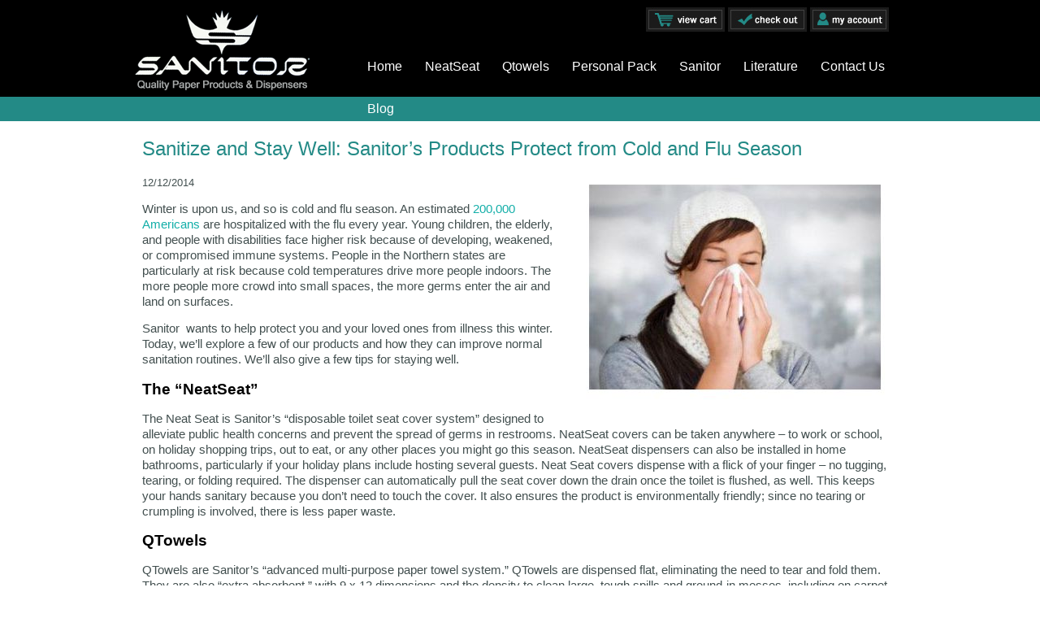

--- FILE ---
content_type: text/html; charset=utf-8
request_url: https://www.sanitorusa.com/sanitor/blog/2014/12/sanitize-and-stay-well-sanitor-s-products-protect-cold-and-flu-season
body_size: 19857
content:
<!DOCTYPE html PUBLIC "-//W3C//DTD XHTML 1.0 Transitional//EN" "http://www.w3.org/TR/xhtml1/DTD/xhtml1-transitional.dtd" >
<html xmlns="http://www.w3.org/1999/xhtml" lang="en" xml:lang="en" dir="ltr">
<head>
<meta http-equiv="Content-Type" content="text/html; charset=utf-8" />
  <title>Sanitize and Stay Well: Sanitor’s Products Protect from Cold and Flu Season | Sanitor</title>
  <meta http-equiv="Content-Type" content="text/html; charset=utf-8" />
  
  <!-- Global site tag (gtag.js) - Google Analytics -->
  <script async src="https://www.googletagmanager.com/gtag/js?id=G-6J609Z440Z"></script>
  <script>
  	window.dataLayer = window.dataLayer || [];
  	function gtag(){dataLayer.push(arguments);}
  	gtag('js', new Date());
  	gtag('config', 'G-6J609Z440Z');
  </script>
  
  <link rel="shortcut icon" href="/sites/all/themes/client/img/favicon.ico" type="image/x-icon" />
  <link rel="canonical" href="https://www.sanitorusa.com/sanitor/blog/2014/12/sanitize-and-stay-well-sanitor-s-products-protect-cold-and-flu-season" />
  <meta name="revisit-after" content="1 day" />
  <meta http-equiv="Content-Type" content="text/html; charset=windows-1252" />
  <meta http-equiv="X-UA-Compatible" content="IE=9; IE=8; IE=EDGE" />
  <meta name="viewport" content="width=device-width, initial-scale=1.0" />
  <link rel="apple-touch-icon-precomposed" href="/sites/all/themes/client/img/apple-touch-icon-precomposed.png" />
  <link rel="apple-touch-icon-precomposed" href="/sites/all/themes/client/img/apple-touch-icon-72x72-precomposed.png" />
  <link rel="apple-touch-icon-precomposed" href="/sites/all/themes/client/img/apple-touch-icon-114x114-precomposed.png" />
  <link rel="apple-touch-icon-precomposed" href="/sites/all/themes/client/img/apple-touch-icon-144x144-precomposed.png" />
  <link  type="text/css" rel="stylesheet" media="all" href="/sites/all/themes/client/reset.css" />
    <link type="text/css" rel="stylesheet" media="all" href="/modules/system/system.css?d" />
  <link type="text/css" rel="stylesheet" media="all" href="/sites/all/modules/contrib/ctools/css/ctools.css?d" />
  <link type="text/css" rel="stylesheet" media="all" href="/sites/all/libraries/jquery.ui/themes/base/jquery-ui.css?d" />
  <link type="text/css" rel="stylesheet" media="all" href="/sites/all/libraries/jquery.ui/themes/base/ui.datepicker.css?d" />
  <link type="text/css" rel="stylesheet" media="all" href="/sites/all/modules/contrib/date/date_popup/themes/jquery.timeentry.css?d" />
  <link type="text/css" rel="stylesheet" media="all" href="/sites/all/modules/contrib/filefield/filefield.css?d" />
  <link type="text/css" rel="stylesheet" media="all" href="/sites/all/modules/contrib/lightbox2/css/lightbox.css?d" />
  <link type="text/css" rel="stylesheet" media="all" href="/sites/all/modules/contrib/video_filter/video_filter.css?d" />
  <link type="text/css" rel="stylesheet" media="all" href="/sites/all/modules/custom/ubercart/shipping/uc_quote/uc_quote.css?d" />
  <link type="text/css" rel="stylesheet" media="all" href="/sites/all/modules/custom/ubercart/uc_attribute/uc_attribute.css?d" />
  <link type="text/css" rel="stylesheet" media="all" href="/sites/all/modules/custom/ubercart/uc_order/uc_order.css?d" />
  <link type="text/css" rel="stylesheet" media="all" href="/sites/all/modules/custom/ubercart/uc_product/uc_product.css?d" />
  <link type="text/css" rel="stylesheet" media="all" href="/sites/all/modules/custom/ubercart/uc_store/uc_store.css?d" />
  <link type="text/css" rel="stylesheet" media="all" href="/sites/all/modules/custom/uc_fedex/uc_fedex.css?d" />
  <link type="text/css" rel="stylesheet" media="all" href="/sites/all/modules/contrib/extlink/extlink.css?d" />
  <link type="text/css" rel="stylesheet" media="all" href="/sites/all/modules/contrib/views/css/views.css?d" />
  <link type="text/css" rel="stylesheet" media="all" href="/sites/all/modules/core/cms_pager/cms-pager.css?d" />
  <link type="text/css" rel="stylesheet" media="all" href="/sites/all/modules/core/cms_ct_blog/blog.css?d" />
  <link type="text/css" rel="stylesheet" media="all" href="/sites/all/themes/client/global.css?d" />
  <link type="text/css" rel="stylesheet" media="all" href="/sites/all/themes/client/containers.css?d" />
  <link type="text/css" rel="stylesheet" media="all" href="/sites/all/themes/client/links.css?d" />
  <link type="text/css" rel="stylesheet" media="all" href="/sites/all/themes/client/style.css?d" />
  <link type="text/css" rel="stylesheet" media="all" href="/sites/all/themes/client/client.css?d" />
  <link type="text/css" rel="stylesheet" media="all" href="/sites/all/themes/client/responsive.css?d" />
  <link type="text/css" rel="stylesheet" media="print" href="/sites/all/themes/client/print.css?d" />
    <script type="text/javascript" src="/sites/all/modules/contrib/jquery_update/replace/jquery.min.js?d"></script>
  <script type="text/javascript" src="/misc/drupal.js?d"></script>
  <script type="text/javascript" src="/sites/all/modules/contrib/google_analytics/googleanalytics.js?d"></script>
  <script type="text/javascript" src="/sites/all/modules/contrib/lightbox2/js/lightbox.js?d"></script>
  <script type="text/javascript" src="/sites/all/modules/contrib/swftools/shared/swfobject2/swfobject.js?d"></script>
  <script type="text/javascript" src="/sites/all/modules/contrib/extlink/extlink.js?d"></script>
  <script type="text/javascript" src="/sites/all/modules/contrib/easy_social/js/easy_social.twitter.js?d"></script>
  <script type="text/javascript" src="/sites/all/modules/contrib/easy_social/js/easy_social.facebook.js?d"></script>
  <script type="text/javascript" src="/sites/all/modules/contrib/easy_social/js/easy_social.googleplus.js?d"></script>
  <script type="text/javascript" src="/sites/all/modules/contrib/easy_social/js/easy_social.linkedin.js?d"></script>
  <script type="text/javascript" src="/sites/all/modules/core/cms_mb/cms-mb.collapse.js?d"></script>
  <script type="text/javascript" src="/sites/all/themes/client/js/modernizr.custom.min.js?d"></script>
  <script type="text/javascript">
  <!--//--><![CDATA[//><!--
  jQuery.extend(Drupal.settings, { "basePath": "/", "googleanalytics": { "trackOutbound": 1, "trackMailto": 1, "trackDownload": 1, "trackDownloadExtensions": "7z|aac|arc|arj|asf|asx|avi|bin|csv|doc|exe|flv|gif|gz|gzip|hqx|jar|jpe?g|js|mp(2|3|4|e?g)|mov(ie)?|msi|msp|pdf|phps|png|ppt|qtm?|ra(m|r)?|sea|sit|tar|tgz|torrent|txt|wav|wma|wmv|wpd|xls|xml|z|zip" }, "lightbox2": { "rtl": 0, "file_path": "/(\\w\\w/)sites/default/files", "default_image": "/sites/all/modules/contrib/lightbox2/images/brokenimage.jpg", "border_size": 10, "font_color": "000", "box_color": "fff", "top_position": "", "overlay_opacity": "0.8", "overlay_color": "000", "disable_close_click": true, "resize_sequence": 0, "resize_speed": 400, "fade_in_speed": 400, "slide_down_speed": 600, "use_alt_layout": false, "disable_resize": false, "disable_zoom": false, "force_show_nav": false, "show_caption": true, "loop_items": false, "node_link_text": "View Image Details", "node_link_target": false, "image_count": "Image !current of !total", "video_count": "Video !current of !total", "page_count": "Page !current of !total", "lite_press_x_close": "press \x3ca href=\"#\" onclick=\"hideLightbox(); return FALSE;\"\x3e\x3ckbd\x3ex\x3c/kbd\x3e\x3c/a\x3e to close", "download_link_text": "", "enable_login": false, "enable_contact": false, "keys_close": "c x 27", "keys_previous": "p 37", "keys_next": "n 39", "keys_zoom": "z", "keys_play_pause": "32", "display_image_size": "original", "image_node_sizes": "()", "trigger_lightbox_classes": "", "trigger_lightbox_group_classes": "", "trigger_slideshow_classes": "", "trigger_lightframe_classes": "", "trigger_lightframe_group_classes": "", "custom_class_handler": 0, "custom_trigger_classes": "", "disable_for_gallery_lists": true, "disable_for_acidfree_gallery_lists": true, "enable_acidfree_videos": true, "slideshow_interval": 5000, "slideshow_automatic_start": true, "slideshow_automatic_exit": true, "show_play_pause": true, "pause_on_next_click": false, "pause_on_previous_click": true, "loop_slides": false, "iframe_width": 600, "iframe_height": 400, "iframe_border": 1, "enable_video": false }, "extlink": { "extTarget": "_blank", "extClass": 0, "extSubdomains": 1, "extExclude": "", "extInclude": "", "extCssExclude": "", "extCssExplicit": "", "extAlert": 0, "extAlertText": "This link will take you to an external web site. We are not responsible for their content.", "mailtoClass": 0 } });
  //--><!]]>
  </script>
  </head>
<body>
  
  <div id="container-main" class="clearfix">
        <div id="header" class="clearfix">
    	<div class="inner-container">
      <div class="block block-cms-mb clearfix" id="block-cms-mb-6">
<div class="content">
<ul class="cms-mb" id="cms-mb-6">
<li id="cms-mb-menu-904-6"><a href="/cart" title="">View Cart</a></li>
<li id="cms-mb-menu-905-6"><a href="/cart/checkout" title="">Checkout</a></li>
<li id="cms-mb-menu-907-6"><a href="/user" title="">Login</a></li>
</ul>
</div>
</div>
  <div class="block block-cms_admin" id="block-cms-admin-0">
        <div class="content"><div id="company-logo"><div itemscope itemtype="http://schema.org/Organization"><a href="http://www.sanitorusa.com/" title="Sanitor" class="company-logo" itemprop="url"><img src="/sites/all/themes/client/img/logo.png" alt="Sanitor" title="Sanitor" width="230" height="110" itemprop="logo" /></a></div></div></div>
 </div>
<div class="block block-cms-mb clearfix" id="block-cms-mb-1">
<div class="content inner-wrapper clearfix">
<ul class="cms-mb" id="cms-mb-1">
<li id="cms-mb-menu-581-1"><a href="/" title="">Home</a></li>
<li id="cms-mb-menu-583-1"><a href="/neatseat" title="Neatseat">NeatSeat</a></li>
<li id="cms-mb-menu-582-1"><a href="/qtowels" title="Qtowels">Qtowels</a></li>
<li id="cms-mb-menu-584-1"><a href="/personal-pack" title="Personal Pack">Personal Pack</a></li>
<li id="cms-mb-menu-585-1"><a href="/sanitor" title="Sanitor">Sanitor</a></li>
<li id="cms-mb-menu-586-1"><a href="/literature" title="Literature">Literature</a></li>
<li id="cms-mb-menu-587-1"><a href="/contact-us" title="Contact Us">Contact Us</a></li>
</ul>
</div>
</div>
    	</div>
    </div>
            <div id="main-wrapper" class="clearfix">
						<div id="sup-wrapper">
				<div class="block block-cms-mb clearfix" id="block-cms-mb-5">
<div class="content inner-wrapper clearfix">
<ul class="cms-mb" id="cms-mb-5">
<li id="cms-mb-menu-592-5"><a href="/sanitor/blog" title="">Blog</a></li>
</ul>
</div>
</div>
			</div>
			    	<div class="inner-container clearfix">
            <div id="content">
        <div id="sup-content"><!-- --></div>
                <h1 class="title">Sanitize and Stay Well: Sanitor’s Products Protect from Cold and Flu Season</h1>
                          <div class="node cms-ct-blog">
        <div class="content clearfix"><div class="field field-type-filefield field-field-blog-image">
    <div class="field-items">
            <div class="field-item odd">
                    <img src="https://www.sanitorusa.com/sites/default/files/imagecache/blog-image/public/images/cold-flu.jpg" alt="" title="" width="400" height="300" class="imagecache imagecache-blog-image imagecache-default imagecache-blog-image_default"/>        </div>
        </div>
</div>
<div class="field field-type-datestamp field-field-blog-date">
    <div class="field-items">
            <div class="field-item odd">
                    <span class="date-display-single">12/12/2014</span>        </div>
        </div>
</div>
<div class="field field-type-text field-field-blog-body">
    <div class="field-items">
            <div class="field-item odd">
                    <p>Winter is upon us, and so is cold and flu season. An estimated <a href="https://www.cdc.gov/flu/">200,000 Americans</a> are hospitalized with the flu every year. Young children, the elderly, and people with disabilities face higher risk because of developing, weakened, or compromised immune systems. People in the Northern states are particularly at risk because cold temperatures drive more people indoors. The more people more crowd into small spaces, the more germs enter the air and land on surfaces.</p><p>Sanitor &nbsp;wants to help protect you and your loved ones from illness this winter. Today, we’ll explore a few of our products and how they can improve normal sanitation routines. We’ll also give a few tips for staying well.</p><h2>The “NeatSeat”</h2><p>The Neat Seat is Sanitor’s “disposable toilet seat cover system” designed to alleviate public health concerns and prevent the spread of germs in restrooms. NeatSeat covers can be taken anywhere – to work or school, on holiday shopping trips, out to eat, or any other places you might go this season. NeatSeat dispensers can also be installed in home bathrooms, particularly if your holiday plans include hosting several guests. Neat Seat covers dispense with a flick of your finger – no tugging, tearing, or folding required. The dispenser can automatically pull the seat cover down the drain once the toilet is flushed, as well. This keeps your hands sanitary because you don’t need to touch the cover. It also ensures the product is environmentally friendly; since no tearing or crumpling is involved, there is less paper waste.</p><h2>QTowels</h2><p>QTowels are Sanitor’s “advanced multi-purpose paper towel system.” QTowels are dispensed flat, eliminating the need to tear and fold them. They are also “extra absorbent,” with 9 x 12 dimensions and the density to clean large, tough spills and ground-in messes, including on carpet. QTowels are made from single-ply paper stock, so like NeatSeat, they are more economical and environmentally friendly than most competing paper towels.</p><h2>Personal Packs</h2><p>Sanitor also offers Neat Seat covers in “personal packs” to customers who don’t want to buy dispensers. Personal Packs come with ten NeatSeats to a pack and can be purchased in bulk.</p><h2>Ways to Stay Well</h2><p>Finally, Sanitor offers these special tips for cold and flu season to keep you and your family healthy and safe:</p><ul><li>Wash hands frequently. Use hot, soapy water and wash for as long as it takes to sing Happy Birthday in your head. Wash hands before eating and after every trip to the toilet – no exceptions.</li></ul><ul><li>Cover your mouth. Cough or sneeze, but not into a palm, as this can spread germs. Instead, turn and cough into your sleeve or directly into a tissue.</li></ul><ul><li>Get plenty of rest. Adults need between <a href="https://www.sleepfoundation.org/how-sleep-works/how-much-sleep-do-we-really-need">7-9 hours of sleep</a> per night.</li></ul>        </div>
        </div>
</div>
<h3 class="title">Tags: <a href="/sanitor/blog/neatseat">NeatSeat</a>, <a href="/sanitor/blog/qtowels">qtowels</a></h3> <div id='easysocial-box'>
    <span class='easy-social-links easysocial-widget-facebook'>      <iframe class="fb-widget" 
      src="http://www.facebook.com/plugins/like.php?href=https://www.sanitorusa.com/sanitor/blog/2014/12/sanitize-and-stay-well-sanitor-s-products-protect-cold-and-flu-season&amp;locale=&amp;layout=button_count&amp;show_faces=false&amp;width=86&amp;action=like&amp;font=trebuchet+ms&amp;colorscheme=light&amp;height=21" 
      scrolling="no" 
      frameborder="0" 
      style="border:none; overflow:hidden; width:87px; height:21px;" 
      allowTransparency="true"></iframe></span>  
      <span class='easy-social-links easysocial-widget-linkedin'>    <script type="in/share" data-url="https://www.sanitorusa.com/sanitor/blog/2014/12/sanitize-and-stay-well-sanitor-s-products-protect-cold-and-flu-season" data-counter="right"></script></span>  
      <span class='easy-social-links easysocial-widget-twitter'>    <a href="http://twitter.com/share" 
    class="twitter-share-button" 
    data-url="https://www.sanitorusa.com/sanitor/blog/2014/12/sanitize-and-stay-well-sanitor-s-products-protect-cold-and-flu-season" 
    data-count="horizontal"
    data-lang = ""
    data-via="" 
    data-related=":Check it out!">Tweet</a></span>  
      <span class='easy-social-links easysocial-widget-googleplus'>    <g:plusone size="medium" href="https://www.sanitorusa.com/sanitor/blog/2014/12/sanitize-and-stay-well-sanitor-s-products-protect-cold-and-flu-season"></g:plusone></span>  
  </div></div>
        <div class="custom-pager" class="clearfix"><div id="cms-pager"><div class="first"><a href="/sanitor/blog/2014/12/qtowels-tips-life-hacks-dec-17-2014" title="Qtowels: Tips &amp; Life Hacks - Dec. 17, 2014" class="button">&laquo; Newer</a></div><div class="last"><a href="/sanitor/blog/2014/12/qtowels-tips-life-hacks-dec-11-2014" title="Qtowels: Tips &amp; Life Hacks - Dec. 11, 2014" class="button">Older &raquo;</a></div></div></div>  </div>
  
        <div id="sub-content"><!-- --></div>
      </div>
                  </div>
    </div>
    <div id="footer" class="clearfix">
    	<div class="inner-container">
        <div class="block block-block" id="block-block-4">
        <div class="content"><a href="www.facebook.com/1641062382785990" target="_blank"><img src="/sites/all/themes/client/img/facebook.jpg" alt="Follow us on Facebook!" title="Follow us on Facebook!" height="36" width="36"></a>
<a href="https://twitter.com/ToiletSeatCover" target="_blank"><img src="/sites/all/themes/client/img/twitter.jpg" alt="Listen to our Tweets!" title="Listen to our Tweets!" style="padding-left:10px;padding-right:10px;" height="36" width="36"></a>
<a href="https://www.youtube.com/channel/UCVPEWu072zDVEhNtIOocz2A" target="_blank"><img src="/sites/all/themes/client/img/youtube.jpg" alt="Watch us on YouTube!" title="Watch us on YouTube!" height="36" width="36"></a>
</div>
 </div>
  <div class="block block-cms_admin" id="block-cms-admin-1">
        <div class="content"><div id="company-footer"><p>Sanitor<br>1221 West Centre Ave<br>Portage, MI 49024<br>Phone: 269-327-3001<br>Toll Free: 800-379-5314<br>Fax: 269-327-4562</p></div></div>
 </div>
      </div>
    </div>
  </div>

    <div id="sub-container">
          <div class="block block-cms_privacy_policy" id="block-cms-privacy-policy-0">
        <div class="content"><div id="copyright">&copy; 2026 Sanitor All Rights Reserved.<br /><a href="http://www.marketpipeline.com" title="Web Design" target="_blank">Web Development</a> by Market Pipeline<br /><a href="/sitemap" title="view our sitemap">Sitemap</a> | <a href="/privacy-policy" title="view our privacy policy">Privacy Policy</a> | <a href="/user" title="cms login">Login</a></div></div>
 </div>
  </div>
  <script type="text/javascript">
<!--//--><![CDATA[//><!--
jQuery(document).ready(function($){
	if($(document).width() < 979) {
		$('img').removeAttr('width').removeAttr('height').removeAttr('onmouseover').removeAttr('onmouseout');
		$('object').removeAttr('width').removeAttr('height');
		$('object').addClass('video-container');
	}
	
	$('img.imagecache-product_list').addClass('product-list-image');
	
	if($('html.no-touch') && $(window).width() > 480) {
		$('a.mobile-only').removeAttr('href');
	}
	
	if($(window).width() < 480) {
		$('.video-filter').removeAttr('width').removeAttr('height').attr('style','display:block; width: 100%; height: auto; min-height: 275px;');
	}
	
});
//--><!]]>
</script>
<script type="text/javascript">
<!--//--><![CDATA[//><!--
window.onorientationchange = function() {
	window.location.reload();
};
//--><!]]>
</script>
<script type="text/javascript">
<!--//--><![CDATA[//><!--
var _gaq = _gaq || [];_gaq.push(["_setAccount", "UA-2612162-1"]);_gaq.push(["_trackPageview"]);(function() {var ga = document.createElement("script");ga.type = "text/javascript";ga.async = true;ga.src = ("https:" == document.location.protocol ? "https://ssl" : "http://www") + ".google-analytics.com/ga.js";var s = document.getElementsByTagName("script")[0];s.parentNode.insertBefore(ga, s);})();
//--><!]]>
</script>
</body>
</html>

--- FILE ---
content_type: text/html; charset=utf-8
request_url: https://accounts.google.com/o/oauth2/postmessageRelay?parent=https%3A%2F%2Fwww.sanitorusa.com&jsh=m%3B%2F_%2Fscs%2Fabc-static%2F_%2Fjs%2Fk%3Dgapi.lb.en.2kN9-TZiXrM.O%2Fd%3D1%2Frs%3DAHpOoo_B4hu0FeWRuWHfxnZ3V0WubwN7Qw%2Fm%3D__features__
body_size: 161
content:
<!DOCTYPE html><html><head><title></title><meta http-equiv="content-type" content="text/html; charset=utf-8"><meta http-equiv="X-UA-Compatible" content="IE=edge"><meta name="viewport" content="width=device-width, initial-scale=1, minimum-scale=1, maximum-scale=1, user-scalable=0"><script src='https://ssl.gstatic.com/accounts/o/2580342461-postmessagerelay.js' nonce="SQ8mFYfgzpM2Fg4vEJpoUg"></script></head><body><script type="text/javascript" src="https://apis.google.com/js/rpc:shindig_random.js?onload=init" nonce="SQ8mFYfgzpM2Fg4vEJpoUg"></script></body></html>

--- FILE ---
content_type: text/css
request_url: https://www.sanitorusa.com/sites/all/modules/custom/uc_fedex/uc_fedex.css?d
body_size: -164
content:

/**
 * @file
 * Styles for uc_fedex module.
 */
.fedex-logo {
  vertical-align: middle;
}

.pane-table .form-item {
  display: inline;
}


--- FILE ---
content_type: text/css
request_url: https://www.sanitorusa.com/sites/all/modules/core/cms_ct_blog/blog.css?d
body_size: 324
content:
.node.cms-ct-blog {
	min-height: 300px;
}
 /* new way to break layout dicovered */
 /*
.node.cms-ct-blog p img {
	width: 100%; height: auto;
}*/
#easysocial-box {
	clear: left;
	position: relative;
	width: 520px;
	height: 21px;
	margin: 0 0 0.5em 0;
}
#easysocial-box span.easy-social-links {
	position: absolute;
	top: 0;
	min-width: 50px !important;
/*	display: inline-block;*/
	margin: 0;
}
#easysocial-box span.easysocial-widget-facebook {
	left: 0;
}
#easysocial-box span.easysocial-widget-linkedin {
	left: 79px;
}
#easysocial-box span.easysocial-widget-twitter {
	left: 145px;
}
#easysocial-box span.easysocial-widget-googleplus {
	left: 230px;
}
/*.node.cms-ct-blog .field-field-blog-image {
	width: 100%; height: auto;
	float: right; margin: -1em 0 0.9em 0.9em;
}*/
.field-field-blog-image {
	float: right;
	margin: -1em 0 0.9em 0.9em;
}
/**
 * specific media queries
 **/
@media only screen and (min-width: 768px) and (max-width: 979px){
/* large tablet */
	.node.cms-ct-blog p img {
		width: 100%; height: auto;
	}

} /* end min-width:768px; */

@media only screen and (min-width:480px) and (max-width: 767px){
/* small tablet */
	.node.cms-ct-blog p img {
		width: 100%; height: auto;
	}
	#easysocial-box {
		clear: left;
		position: relative;
		width: 520px;
		height: 42px;
		margin: 0 0 0.5em 0;
	}
} /* end max-width: 767px */

@media only screen and (max-width: 480px){
/* phones */
	.node.cms-ct-blog p img {
		width: 100%; height: auto;
	}
	#easysocial-box {
		width: 100%;
		min-height: 70px;
	}
	#easysocial-box .easy-social-links:nth-child(even) {
		clear: left; 
		top: 41px;
	}
	#easysocial-box span.easysocial-widget-facebook {
		left: 0;
	}
	#easysocial-box span.easysocial-widget-linkedin {
		left: 0;
		top: 41px;
	}
	#easysocial-box span.easysocial-widget-twitter {
		left: 50%;
	}
	#easysocial-box span.easysocial-widget-googleplus {
		left: 50%;
		top: 41px;
	}
	.node.cms-ct-blog .field-field-blog-image {
		display: block; 
		clear: right;
		width: 100%; height: auto; margin: 0;
	}
	.node.cms-ct-blog .field-field-blog-image img {
		width: 100%; height: auto;
	}
} /* end max-width: 320px */


--- FILE ---
content_type: text/css
request_url: https://www.sanitorusa.com/sites/all/themes/client/global.css?d
body_size: 2122
content:
body,div,p,blockquote,pre,
a,abbr,acronym,address,big,cite,code,
del,dfn,font,img,ins,kbd,q,s,samp,span,
small, sub,sup,tt,
dd,dl,dt,li,ol,ul,
fieldset,form,label,legend {
  line-height: 1.3em;
}
body {
  font: normal normal normal 10pt/1.3em Arial, sans-serif; /* font-style font-variant font-weight font-size/line-height font-family caption icon menu message-box small-caption status-bar */
  color: #000;
  background: #e3e3e3;
}

#site-map {
}
#site-map ul.site-map {
}
#site-map ul.site-map-menu li.leaf {
}
/*
form {
  padding: 1em 0;
}
#user-pass,
#user-login {
  width: 600px;
  margin: 0 auto;
  background: transparent;
}
#user-pass input.form-text,
#user-login input.form-text {
  width: 350px;
}
#user-pass .form-item label {
  width: 200px;
  text-align: right;
  float: left;
  background: transparent;
  padding-right: 0.9em;
  padding-top: 3px;
}
#user-login .form-item label {
  width: 150px;
  text-align: right;
  float: left;
  background: transparent;
  padding-right: 0.9em;
  padding-top: 3px;
}
#user-pass .form-item .description,
#user-login .form-item .description {
  margin-left: 165px;
  background: transparent;
  font-style: italic;
}
#user-pass input.form-submit {
  width: 200px;
  margin-left: 150px;
}
#user-login input.form-submit {
  width: 75px;
  margin-left: 200px;
}
*/
h1, h2, h3, h4, h5, h6 {
  display: block;
  margin: 0.75em 0;
  font-weight: bold;
  page-break-after: avoid;
}
/*
h1 {
  font-size: 2em;
}
h2 {
  font-size: 1.5em;
}
h3 {
  font-size: 1.17em;
}
h4 {
  font-size: 1.12em;
}
h5 {
  font-size: 0.83em;
}
h6 {
  font-size: 0.75em;
}
*/
div {
  background: transparent;
}
span {
  display: inline;
  font-style: inherit;
}
p {
  display: block;
  margin: 1em 0;
}
fieldset {
  margin: 0 0 1em 0;
  padding: 0.5em;
}
img {
  border: 0;
}

ul {
  margin: 1em 0 1em 30px;
}
ul li {
  list-style-type: disc;  
}
ol {
  margin: 1em 0 1em 30px;
}
ol li {
  list-style-type: decimal;
}

s, strike {
  text-decoration: line-through;
}
tbody {
  border-top: none;
}

/*
table {
  display: table;
  border-spacing: 2px;
}
th {
  display: table-cell;
  font-weight: bold;
  text-align: center;
  vertical-align: inherit;
}
thead {
  display: table-row-group;
  vertical-align: middle;
}
tbody {
  display: table-row-group;
  vertical-align: middle;
  border-top: none;
}
tr {
  display: table-row;
}
td {
  display: table-cell;
  vertical-align: inherit;
}
tfoot {
  display: table-footer-group;
  vertical-align: middle;
}


/*clearfix*/
.clearfix:after,
.clear-block:after {
  content: ".";
  display: block;
  height: 0;
  clear: both;
  visibility: hidden;
}
* html .clearfix,
* html .clear-block {height: 1%;}
.clearfix, .clear-block {display: block;}
/*end clearfix*/
/*scrollbar link fix*/
html {overflow: scroll;}
html a:focus {outline: none;}
/*end scrollbar*/

/* system menus */
ul.menu {
  list-style: none;
  border: none;
  text-align:left; /* LTR */
}
ul.menu li {
  margin: 0 0 0 0.5em; /* LTR */
}
li.expanded {
  list-style-type: circle;
  list-style-image: url(img/menu-expanded.png);
  padding: 0.2em 0.5em 0 0; /* LTR */
  margin: 0;
}
li.collapsed {
  list-style-type: disc;
  list-style-image: url(img/menu-collapsed.png); /* LTR */
  padding: 0.2em 0.5em 0 0; /* LTR */
  margin: 0;
}
li.leaf {
  list-style-type: square;
  list-style-image: url(img/menu-leaf.png);
  padding: 0.2em 0.5em 0 0; /* LTR */
  margin: 0;
}
li a.active {
  color: #000;
}
td.menu-disabled {
  background: #ccc;
}
ul.links {
  margin: 0;
  padding: 0;
}
ul.links.inline {
  display: inline;
}
ul.links li {
  display: inline;
  list-style-type: none;
  padding: 0 0.5em;
}
.block ul {
  margin: 0;
  padding: 0 0 0.25em 1em; /* LTR */
}

/* user */
/* $Id: user.css,v 1.7 2007/06/21 04:38:41 unconed Exp $ */

#permissions td.module {
  font-weight: bold;
}
#permissions td.permission {
  padding-left: 1.5em; /* LTR */
}
#access-rules .access-type, #access-rules .rule-type {
  margin-right: 1em; /* LTR */
  float: left; /* LTR */
}
#access-rules .access-type .form-item, #access-rules .rule-type .form-item {
  margin-top: 0;
}
#access-rules .mask {
  clear: both;
}
#user-login-form {
  text-align: center;
}
#user-admin-filter ul {
  list-style-type: none;
  padding: 0;
  margin: 0;
  width: 100%;
}
#user-admin-buttons {
  float: left; /* LTR */
  margin-left: 0.5em; /* LTR */
  clear: right; /* LTR */
}
#user-admin-settings fieldset .description {
  font-size: 0.85em;
  padding-bottom: .5em;
}

/* Generated by user.module but used by profile.module: */
.profile {
  clear: both;
  margin: 1em 0;
}
.profile .picture {
  float: right; /* LTR */
  margin: 0 1em 1em 0; /* LTR */
}
.profile h3 {
  border-bottom: 1px solid #ccc;
}
.profile dl {
  margin: 0 0 1.5em 0;
}
.profile dt {
  margin: 0 0 0.2em 0;
  font-weight: bold;
}
.profile dd {
  margin: 0 0 1em 0;
}

/*date and calendar*/
/* Fixes for date popup css so it will behave in Drupal */
#calendar_div, #calendar_div td, #calendar_div th {
  margin:0;
  padding:0;
}
#calendar_div,
.calendar_control,
.calendar_links,
.calendar_header,
.calendar {
  width: 185px;
  border-collapse: separate;
  margin: 0;
}
.calendar td {
  padding: 0;
}

/* formatting for from/to dates in nodes and views */
span.date-display-single {
}
span.date-display-start {
}
span.date-display-end {
}
span.date-display-separator {
}

.date-repeat-input {
  float: left; /* LTR */
  width:auto;
  margin-right: 5px; /* LTR */
}
.date-repeat-input select {
  min-width:7em;
}
.date-repeat fieldset {
  clear:both;
  float:none;
}

.date-views-filter-wrapper {
  min-width:250px;
}
.date-views-filter input {
  float: left !important; /* LTR */
  margin-right: 2px !important; /* LTR */
  padding:0 !important;
  width:12em;
  min-width:12em;
}

.date-nav {
  width:100%;
}
.date-nav div.date-prev {
  text-align: left; /* LTR */
  width:24%;
  float: left; /* LTR */
}
.date-nav div.date-next {
  text-align: right; /* LTR */
  width:24%;
  float: right; /* LTR */
}
.date-nav div.date-heading {
  text-align:center;
  width:50%;
  float: left; /* LTR */
}
.date-nav div.date-heading h3 {
  margin:0;
  padding:0;
}

.date-clear {
  float:none;
  clear:both;
  display:block;
}

.date-clear-block {
  float:none;
  width:auto;
  clear:both;
}

/*   
 ** Markup free clearing that fixes unwanted scrollbars    
 ** @see http://drupal.org/node/232959   
 */    
 .date-clear-block:after {   
   content: " ";   
   display: block;   
   height: 0;    
   clear: both;    
   visibility: hidden;   
 }   
 .date-clear-block {   
   display: inline-block;    
 }   
 /* Hides from IE-mac \*/    
 * html .date-clear-block {    
   height: 1%;   
 }   
 .date-clear-block {   
   display: block;   
 }   
 /* End hide from IE-mac */

.date-container .date-format-delete {
  margin-top: 1.8em;
  margin-left: 1.5em;
  float: left;
}
.date-container .date-format-name {
  float: left;
}
.date-container .date-format-type {
  float: left;
  padding-left: 10px;
}

.date-container .select-container {
  clear: left;
  float: left;
}

/* Calendar day css */
div.date-calendar-day {
  line-height: 1;
  width: 40px;
  float: left;
  margin: 6px 10px 0 0;
  background: #F3F3F3;
  border-top: 1px solid #eee;
  border-left: 1px solid #eee;
  border-right: 1px solid #bbb;
  border-bottom: 1px solid #bbb;
  color: #999;
  text-align: center;
  font-family: Georgia, Arial, Verdana, sans;
}
div.date-calendar-day span {
  display: block;  
  text-align: center;
}
div.date-calendar-day span.month {
  font-size: .9em;
  background-color: #B5BEBE;
  color: white;
  padding: 2px;
  text-transform: uppercase;
}
div.date-calendar-day span.day {
  font-weight: bold;
  font-size: 2em;
}
div.date-calendar-day span.year {
  font-size: .9em;
  padding: 2px;
}

/*custom error*/
.cms-error p {
  width: 100%;
  text-align: center;
}
.cms-error img {
  padding: 0.3em;
}


--- FILE ---
content_type: text/css
request_url: https://www.sanitorusa.com/sites/all/themes/client/containers.css?d
body_size: 232
content:
/*
  http://www.w3schools.com/css/css_websafe_fonts.asp
  for a listing of websafe fonts and the appearance of them
*/
.inner-container {
	width: 100%; max-width: 1000px; margin: 0 auto; position: relative;
}
#sup-container {
}
#container-main {
	width: 100%;
/*  max-width: 1000px;
  background: #fff;
  margin: 0 auto;*/
}
#header {
	background: #000;
	width: 100%;
	min-height: 119px;
}
#header .inner-container {
/*	width: 100%; max-width: 1000px; position: relative;*/
}
#menu {
}
#main-wrapper {
  overflow: hidden;
	width: 100%;
  background: #fff;
}
#sup-wrapper {
	position: relative;
  background: #238a86; 
	width: 100%;
  min-height: 30px;
}
#left-sidebar {
  float: left;
/*  padding-bottom: 32767px;
  margin-bottom: -32767px;*/
}
#content {
	width: 100%;
	max-width: 930px;
  padding: 0 35px 20px;
  min-height: 300px;
  float: left;
  background: transparent;
}
#sup-content {
	line-height: 0;
}
#sub-content {
	line-height: 0;
}
#right-sidebar {
  float: right;
/*  padding-bottom: 32767px;
  margin-bottom: -32767px;*/
}
#sub-wrapper {
	line-height: 0;
}
#footer {
	width: 100%;
  min-height: 102px;
  background: #238a86; 
  line-height: 1.3em;
  letter-spacing: 1px;
  color: #fff; 
}
#footer .inner-container {
/*	width: 100%; max-width: 1000px; position: relative;*/
}
#sub-container {
	width: 100%;
  background: #fff;;
  min-height: 20px;
  margin: 0 auto;
}
#copyright {
  width: 300px;
  margin: 0 auto;
  text-align: center;
  padding: 1em 0;
}


--- FILE ---
content_type: text/css
request_url: https://www.sanitorusa.com/sites/all/themes/client/links.css?d
body_size: 164
content:
/*header*/
/*#header a,
#header a:link {
	color: #000;
	text-decoration: none;
}
#header a:visited {
	color: #000;
	text-decoration: none;
}
#header a:hover,
#header a:active {
	color: #000;
	text-decoration: none;
}*/
/*main-content*/
#main-wrapper a,
#main-wrapper a:link {
	color: #12aea8;
	text-decoration: none;
}
#main-wrapper a:visited {
	color: #12aea8;
	text-decoration: none;
}
#main-wrapper a:hover,
#main-wrapper a:active {
	color: #000;
	text-decoration: none;
}
/*footer*/
#footer a,
#footer a:link {
  color: #fff;
  text-decoration: none;
  font-size: 0.9em;
}
#footer a:visited {
  color: #fff;
  text-decoration: none;
  font-size: 0.9em;
}
#footer a:hover,
#footer a:active {
  color: #eee;
  text-decoration: underline;
}
/*sub-container*/
#sub-container {
	color: #424f4f;
}
#sub-container a,
#sub-container a:link {
	color: #424f4f;
	text-decoration: none;
}
#sub-container a:visited {
	color: #424f4f;
	text-decoration: none;
}
#sub-container a:hover,
#sub-container a:active {
	color: #424f4f;
	text-decoration: none;
}
/* cms-mb style */
ul.cms-mb li a {
	padding: 0.3em 0.75em; font-size: 1.2em; 
	line-height: 1.3em;
	color: #fff;
	text-decoration: none;
}
ul.cms-mb li a:hover, 
ul.cms-mb li a:active,
ul.cms-mb li.active-trail a {
	color: #55cec9;
}
/*sup wrapper*/
#sup-wrapper a,
#sup-wrapper a:link {
	color: #fff;
	text-decoration: none;
}
#sup-wrapper a:visited {
	color: #fff;
	text-decoration: none;
}
#sup-wrapper a:hover,
#sup-wrapper a:active,
#sup-wrapper li a.active,
#sup-wrapper li.active-trail a {
	color: #000;
	text-decoration: none;
}

#main-wrapper a.button {
	padding: 0.3em 0.5em;
	color: #fff;
	background: #238a86;
	border: none;
}
#main-wrapper a.button:hover {
	background: #000;
}

--- FILE ---
content_type: text/css
request_url: https://www.sanitorusa.com/sites/all/themes/client/style.css?d
body_size: 477
content:
body {
  color: #424f4f;
  background: #fff;
  /*
  -webkit-background-size: cover;
  -moz-background-size: cover;
  -o-background-size: cover;
  background-size: cover;
  */
}
h1, h2, h3, h4, h5, h6 {
  color: #238a86;
  font-size: 1.8em; line-height: 1.3em;
}
h2, h3, h4, h5, h6 {
  color: #000;
  font-size: 1.4em;
}
h1 {
	font-weight: normal;
}
div.content p,
#main-wrapper div.inner-container div.content ul li,
#content p {
	font-size:1.1em;
}

/* header blocks */
#block-cms-mb-6 {
	position: absolute; top: 9px; right: 46px;
}
#cms-mb-6 li {
	text-indent: -10000px;
}
#cms-mb-6 li a {
	display: block; width: 97px; height: 30px; margin: 0; padding: 0;
}
#cms-mb-menu-904-6 {
	background: transparent url(img/view-cart.jpg) no-repeat left top;
}
#cms-mb-menu-905-6 {
	background: transparent url(img/check-out.jpg) no-repeat left top;
}
#cms-mb-menu-903-6 {
	background: transparent url(img/logout.jpg) no-repeat left top;
}
#cms-mb-menu-907-6 {
	background: transparent url(img/login.jpg) no-repeat left top;
}
#company-logo {
	width: 230px; height: 110px; padding: 7px 0 0 0; margin: 0 0 0 18px;
}
ul.cms-mb, ul.cms-mb li {
	list-style: none; list-style-image: none; margin: 0; padding: 0;
}
ul.cms-mb li {
	display: inline-block; height: 30px;
}
#block-cms-mb-1 {
	position: absolute; bottom: 15px; left: 300px;
}
#block-cms-mb-2, 
#block-cms-mb-3, 
#block-cms-mb-4, 
#block-cms-mb-5 {
	/*position: absolute; bottom: 0; right: 0; width: 70%;*/
	width: 100%; margin: 0 auto; position: relative;
	max-width: 1000px;
}
#cms-mb-2, 
#cms-mb-3, 
#cms-mb-4, 
#cms-mb-5 {
	position: absolute; top: 5px; left: 300px;
}
#company-footer {
/*	padding: 0.9em 0; width: 100%; max-width: 50%;
	float: left;*/
}
#block-cms-admin-1 {
/*	float: left;
	min-width: 300px; max-width: 40%; padding: 10px 0;  margin: 0 auto;*/
}
#block-uc-cart-0 {
	float: right;
	min-width: 300px; max-width: 40%; padding: 0 20px 10px;  
}
#company-footer p {
	text-align: center; margin: 0;
}

h3.title {
	font-size: 1.1em;
}

span.catalog-grid-title {
	font-size:1.2em;
}

div.add-to-cart div.attributes select {
	margin-left:25px;
}

--- FILE ---
content_type: text/css
request_url: https://www.sanitorusa.com/sites/all/themes/client/client.css?d
body_size: 259
content:
/* generic styles to be used by clients */
.right {
	float: right;
}
.left {
	float: left;
}
.landing-links {
	display: block; padding: 0.75em 0; text-align: center; float: left;
	min-width: 23%; max-width: 23%; margin: 0 10px 10px 0;
	font-size: 1.4em;
	border: 1px solid #e2e2e2;
}
.image-container {
	display: block; width: 100%; max-width: 400px; height: auto;
	margin: 0 0.9em 0.9em;
}
.video-container {
	display: block; width: 100%;max-width: 400px; height: auto; background: transparent;
	margin: 0 0.9em 0.9em;
}

/**
 * specific media queries
 **/
@media only screen and (min-width: 980px) {
	.video-container {
		width: 100%; max-width: 400px; height: 275px;
	}
} 

@media only screen and (min-width: 768px) and (max-width: 979px){
/* large tablet */
	.landing-links {
		font-size: 1em;
	}
	.image-container {
		max-width: 50% !important;
	}
	.video-container {
		height: 250px; width: 400px; max-width: 100%;
	}
} /* end min-width:768px; */

@media only screen and (min-width:480px) and (max-width: 767px){
/* small tablet */
	.landing-links {
		font-size: 1.3em; width: 47%; min-width: 47%; max-width: 47%;
	}
	.image-container {
		max-width: 100% !important;
		margin: 0 0 0.9em;
	}
	.video-container {
		height: 275px; max-width: 100%; background: transparent; margin: 0 0 0.9em 0; clear: both;
	}
} /* end max-width: 767px */

@media only screen and (max-width: 480px){
/* phones */
	.landing-links {
		font-size: 1em; width: 300px; min-width: 47%; max-width: 95%;
	}
	.image-container, .image-container.right, .image-container.left {
		max-width: 100% !important;
		margin: 0 0 0.9em;
	}
	.video-container {
		height: 175px; background: transparent; margin: 0 0 0.9em 0; clear: both;
	}
} /* end max-width: 320px */


--- FILE ---
content_type: text/css
request_url: https://www.sanitorusa.com/sites/all/themes/client/responsive.css?d
body_size: 1014
content:
.inner-container {
	width: 100%; 
	max-width: 1000px;
	margin: 0 auto;
}
#block-block-4 img {
	width: 36px; height: 36px;
}
/**
 * media queries 
 **/
@media only screen and (min-width:980px){
/* desktop */
	/* footer blocks */
	/* footer blocks */
	#block-block-4 {
		width: 200px; float: right; margin: 1em 0 0;
	}
	#block-cms-admin-1 {
		max-width: 300px; padding: 0; margin: 0 auto;
	}
	#company-footer {
		padding: 1em 0;
	}
}

@media only screen and (min-width: 768px) and (max-width:979px){
/* large tablet */
	body{
		/* code */
		width: 100%;
	}
	#container-main,
	#sub-container {
		max-width: 100%;
	}
	.inner-container {
		max-width: 96%; margin: 0 2%;
/*		min-width: 758px; max-width: 979px;
		width: 100%;*/
	}
	#header .inner-container {
		min-height: 200px;
	}
	#company-logo {
		margin: 0 auto 0;
		padding-top: 30px;
	}
	#block-cms-mb-1 {
		width: 600px !important; margin: 1.5em auto 0; position: static;  
	}
	#cms-mb-2 { 
		position: static; padding-top: 5px;
		width: 430px; margin: 0 auto;
	}
	#cms-mb-3 {
		position: static; padding-top: 5px;
		width: 450px; margin: 0 auto;
	} 
	#cms-mb-4 {
		position: static; padding-top: 5px;
		width: 380px; margin: 0 auto;
	} 
	#cms-mb-5 {
		position: static; padding-top: 5px;
		width: 200px; margin: 0 auto;
	}
	#block-cms-mb-2, 
	#block-cms-mb-3, 
	#block-cms-mb-4, 
	#block-cms-mb-5 {
		max-width: 100%; position: static; display: block;
	}
	#cms-mb-menu-581-1 {
		display: none;
	}
	#main-wrapper .inner-container {
		max-width: 748px;
		padding: 0 5px 20px;
	}
	#content {
		max-width: 100%;
		padding: 0;
	}
	/* footer blocks */
	#block-block-4 {
		width: 200px; float: right; margin: 1em 0 0;
	}
	#block-cms-admin-1 {
		max-width: 300px; padding: 0; margin: 0 auto;
	}
	#company-footer {
		padding: 1em 0;
	}
}

@media only screen and (min-width: 481px) and (max-width:767px){
/* small tablet */
	body{
		font-size: .8em;
		width: 100%;
	}
	#container-main,
	#sub-container {
		max-width: 100%;
	}
	.inner-container {
		margin: 0 2%; max-width: 96%; width: 100%;
/*		min-width: 480px; max-width: 767px;
		width: 100%;*/
	}
	#header,
	#header .inner-container {
		min-height: 215px;
	}
	#block-cms-mb-6 {
		background: rgba(255, 255, 255, 0.2);
		padding: 0.3em 0;
		width: 100%;
		top: 3px; right: 0;
	}
	#block-cms-mb-6 ul.cms-mb {
		width: 300px; margin: 0 auto;
	}
	#company-logo {
		margin: 0 auto 0; 
		padding-top: 55px;
	}
	#company-logo img {
	}
	ul.cms-mb li a {
		padding: 0.3em 0.4em; font-size: 1.1em;
	}
	#block-cms-mb-1 {
		width: 470px; margin: 1.5em auto 0; position: static;
/*		width: 588px; margin: 1.5em auto 0; position: static;  */
	}
	#sup-wrapper {
		padding: 5px 0 0 0;
	}
	#sup-wrapper ul.cms-mb li a {
		padding: 0 0.5em; font-size: 1.1em;
	}
	#cms-mb-2 { 
		position: static; padding-top: 5px;
		width: 360px; margin: 0 auto;
	}
	#cms-mb-3 {
		position: static; padding-top: 5px;
		width: 380px; margin: 0 auto;
	} 
	#cms-mb-4 {
		position: static; padding-top: 5px;
		width: 320px; margin: 0 auto;
	} 
	#cms-mb-5 {
		position: static; padding-top: 5px;
		width: 150px; margin: 0 auto;
	}
	#block-cms-mb-2, 
	#block-cms-mb-3, 
	#block-cms-mb-4, 
	#block-cms-mb-5 {
		max-width: 100%; position: static; display: block;
	}
	#cms-mb-menu-581-1 {
		display: none;
	}
	#main-wrapper .inner-container {
		min-width: 470px;
		max-width: 757px;
		padding: 0 5px 20px;
	}
	#content {
		max-width: 95%;
		padding: 0;
	}
	/* footer blocks */
	#block-block-4 {
		width: 100%; padding: 1em 0 0; text-align: center;
	}
	#block-block-4 .content { 
		text-align: center; 
	} 
	#block-cms-admin-1 {
		max-width: 300px; padding: 1em 0; margin: 0 auto;
	}
	#company-footer {
		padding: 1em 0;
	}
	/* webform < 480 */
	form.webform-client-form {
		width: 300px;
		margin: 0 auto;
	}
	.node.webform .webform-client-form .webform-component-textfield label,
	.node.webform .webform-client-form .webform-component-email label,
	.node.webform .webform-client-form .webform-component-select label {
		width: 75px; text-align: right; font-size: 0.9em;
	}
	.node.webform .webform-client-form input.form-text,
	.node.webform .webform-client-form input.form-email {
		width: 200px; left: 85px;
	}
	.node.webform .webform-client-form textarea.form-textarea {
		width: 288px;
	}
	.node.webform .webform-client-form fieldset.captcha {
		width: 283px;
	}
	.webform-client-form input.form-submit {
		margin-left: 115px;
	}
}

@media only screen and (max-width: 480px){
/* standard phone */
	body{
		font-size: .8em;
		width: 100%;
	}
	#container-main,
	#sub-container {
		max-width: 100%;
	}
	.inner-container {
		min-width: 320px; max-width: 100%;
		width: 100%;
	}
	#header,
	#header .inner-container {
		min-height: 395px; max-width: 100%;
	}
	#company-logo {
		width: 230px;
		margin: 0 auto 0; 
		padding-top: 55px;
	}
	ul.cms-mb li {
		display: inline-table-cell; width: 100%; margin: 0; padding: 0;
	}
	#cms-mb-1 li a,
	#cms-mb-2 li a, 
	#cms-mb-3 li a,
	#cms-mb-4 li a,
	#cms-mb-5 li a {
		display: block; padding: 0.2em 0; width: 100%; text-align: center; 
	}
	#block-cms-mb-1 {
		position: absolute; bottom: 0; left: 0; min-height: 210px;
	}
	#sup-wrapper {
		height: 100%; min-height: 0;
	}
	#cms-mb-2, #cms-mb-3, #cms-mb-4, #cms-mb-5 {
		position: static;
		display: block;
	}
	#block-cms-mb-6 {
		background: rgba(255, 255, 255, 0.2);
		padding: 0.3em 0;
		width: 100%;
		top: 3px; right: 0;
	}
	#block-cms-mb-6 ul.cms-mb {
		width: 300px; margin: 0 auto;
	}
	#block-cms-mb-6 ul.cms-mb li {
		display: inline-block; width: 97px;
	}
	#main-wrapper .inner-container {
		min-width: 310px;
		max-width: 470px;
		padding: 0 0 20px;
		margin: 0 5px;
	}
	#content {
		max-width: 95%;
		padding: 0;
	}
	/* footer blocks */
	#block-block-4 {
		width: 100%; padding: 1em 0 0; text-align: center;
	}
	#block-block-4 .content { 
		text-align: center; 
	} 
	#block-cms-admin-1 {
		max-width: 300px; padding: 1em 0; margin: 0 auto;
	}
	#company-footer {
		padding: 1em 0;
	}
	/* webform < 480 */
	form.webform-client-form {
		width: 300px;
		margin: 0 auto;
	}
	.node.webform .webform-client-form .webform-component-textfield label,
	.node.webform .webform-client-form .webform-component-email label,
	.node.webform .webform-client-form .webform-component-select label {
		width: 75px; text-align: right; font-size: 0.9em;
	}
	.node.webform .webform-client-form input.form-text,
	.node.webform .webform-client-form input.form-email {
		width: 200px; left: 85px;
	}
	.node.webform .webform-client-form textarea.form-textarea {
		width: 288px;
	}
	.node.webform .webform-client-form fieldset.captcha {
		width: 283px;
	}
	.webform-client-form input.form-submit {
		margin-left: 115px;
	}
}

@media only screen and (min-device-width:320px) and (max-device-width:568px) and (orientation:landscape){
/* iphone 5 portrait/landscape */
	body {
		font-size: 0.6em;
	}
	/* footer blocks */
	#block-block-4 {
		float: right; margin: 1em 10px;
	}
}

@media only screen and (min-device-width:768px) and (max-device-width:1024px) and (-webkit-min-device-pixel-ratio:2){
/* ipad retina portrait/landscape */
}

--- FILE ---
content_type: text/css
request_url: https://www.sanitorusa.com/sites/all/themes/client/print.css?d
body_size: -139
content:
body {
	background: #fff;
	background-image: none;
	color: #fff;
}
#right-sidebar,
#left-sidebar {
	padding-bottom: 0;
	margin-bottom: 0;
}
/* 4.7 sites need this instead*/
#sidebar-left,
#sidebar-right {
	padding-bottom: 0;
	margin-bottom: 0;
}


--- FILE ---
content_type: application/javascript
request_url: https://www.sanitorusa.com/sites/all/modules/contrib/easy_social/js/easy_social.twitter.js?d
body_size: -170
content:
/**
 * Easy Social - Add external twitter js
 */
$(document).ready(function() {
  $.getScript('http://platform.twitter.com/widgets.js');
});

--- FILE ---
content_type: application/javascript
request_url: https://www.sanitorusa.com/sites/all/modules/contrib/easy_social/js/easy_social.facebook.js?d
body_size: -183
content:
/**
 * Easy Social - Add external facebook js
 */
$(document).ready(function() {
  $.getScript('http://static.ak.fbcdn.net/connect.php/js/FB.Share');
});

--- FILE ---
content_type: application/javascript
request_url: https://www.sanitorusa.com/sites/all/modules/contrib/easy_social/js/easy_social.googleplus.js?d
body_size: -190
content:
/**
 * Easy Social - Add external googleplus js
 */
$(document).ready(function() {
  $.getScript('https://apis.google.com/js/plusone.js');
});

--- FILE ---
content_type: application/javascript
request_url: https://www.sanitorusa.com/sites/all/modules/core/cms_mb/cms-mb.collapse.js?d
body_size: -16
content:
jQuery(document).ready(function($) {
	// solves basic menu functionality for desktop & mobile
	// however we may desire to flesh this out to something more robust & check device width as well before triggering show()
	if($('.cms-mb li ul')) {
		$('.cms-mb li ul').hide();
	}
	if($('.cms-mb li.active-trail ul')) {
		$('.cms-mb li.active-trail ul').show();
	}
	
//	$('.cms-mb li.expand').click(function() {
//		$('#log').append('click function called');
//		$('ul.cms-mb li.expand').toggleClass('expanded');
//	});
	
});